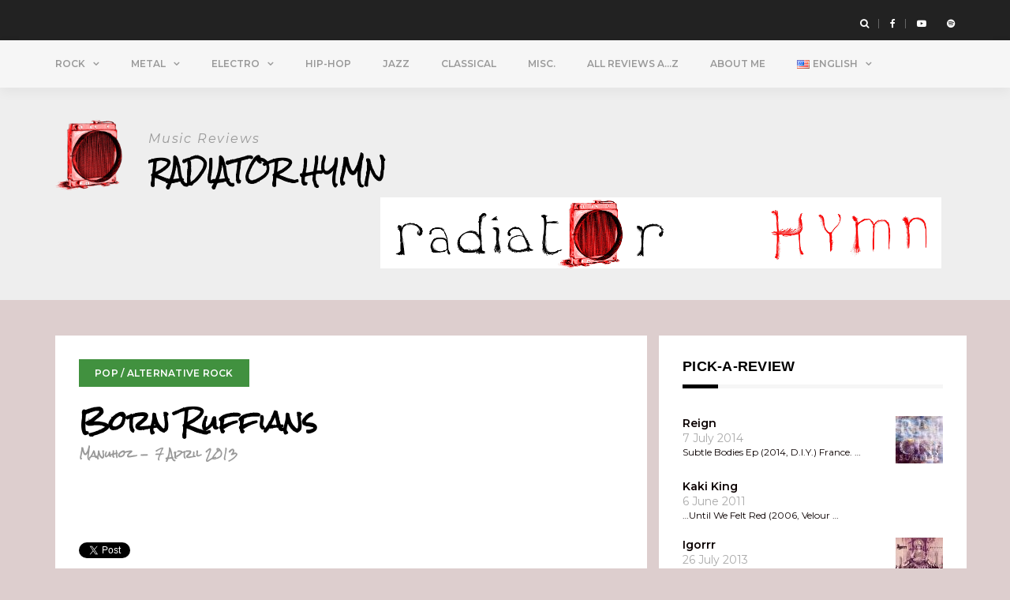

--- FILE ---
content_type: text/html; charset=UTF-8
request_url: https://radiatorhymn.com/born-ruffians-2/
body_size: 19496
content:
<!DOCTYPE html>
<html lang="en-US">
<head>
<meta charset="UTF-8">
<meta name="viewport" content="width=device-width, initial-scale=1">
<link rel="profile" href="https://gmpg.org/xfn/11">

<title>Born Ruffians - Radiator Hymn</title>

<!-- This site is optimized with the Yoast SEO plugin v11.4 - https://yoast.com/wordpress/plugins/seo/ -->
<link rel="canonical" href="https://radiatorhymn.com/born-ruffians-2/" />
<meta property="og:locale" content="en_US" />
<meta property="og:locale:alternate" content="fr_FR" />
<meta property="og:type" content="article" />
<meta property="og:title" content="Born Ruffians - Radiator Hymn" />
<meta property="og:description" content="Birthmarks (2013, Paper Bags Records) Canada As with each Born Ruffians album, I can&#8217;t wait for the release date. As with every Born Ruffians album, I am never disappointed. Another&nbsp;[ &hellip; ]" />
<meta property="og:url" content="https://radiatorhymn.com/born-ruffians-2/" />
<meta property="og:site_name" content="Radiator Hymn" />
<meta property="article:section" content="Pop / Alternative Rock" />
<meta property="article:published_time" content="2013-04-07T08:43:38+00:00" />
<meta property="article:modified_time" content="2013-04-07T08:49:08+00:00" />
<meta property="og:updated_time" content="2013-04-07T08:49:08+00:00" />
<meta property="og:image" content="https://www.radiatorhymn.com/wp-content/uploads/2011/06/BornRuffians_Birthmarks-300x300.jpg" />
<meta name="twitter:card" content="summary_large_image" />
<meta name="twitter:description" content="Birthmarks (2013, Paper Bags Records) Canada As with each Born Ruffians album, I can&#8217;t wait for the release date. As with every Born Ruffians album, I am never disappointed. Another&nbsp;[ &hellip; ]" />
<meta name="twitter:title" content="Born Ruffians - Radiator Hymn" />
<meta name="twitter:image" content="https://www.radiatorhymn.com/wp-content/uploads/2011/06/BornRuffians_Birthmarks-300x300.jpg" />
<script type='application/ld+json' class='yoast-schema-graph yoast-schema-graph--main'>{"@context":"https://schema.org","@graph":[{"@type":"Organization","@id":"https://radiatorhymn.com/en/#organization","name":"","url":"https://radiatorhymn.com/en/","sameAs":[]},{"@type":"WebSite","@id":"https://radiatorhymn.com/en/#website","url":"https://radiatorhymn.com/en/","name":"Radiator Hymn","publisher":{"@id":"https://radiatorhymn.com/en/#organization"},"potentialAction":{"@type":"SearchAction","target":"https://radiatorhymn.com/en/?s={search_term_string}","query-input":"required name=search_term_string"}},{"@type":"WebPage","@id":"https://radiatorhymn.com/born-ruffians-2/#webpage","url":"https://radiatorhymn.com/born-ruffians-2/","inLanguage":"en-US","name":"Born Ruffians - Radiator Hymn","isPartOf":{"@id":"https://radiatorhymn.com/en/#website"},"image":{"@type":"ImageObject","@id":"https://radiatorhymn.com/born-ruffians-2/#primaryimage","url":"https://www.radiatorhymn.com/wp-content/uploads/2011/06/BornRuffians_Birthmarks-300x300.jpg"},"primaryImageOfPage":{"@id":"https://radiatorhymn.com/born-ruffians-2/#primaryimage"},"datePublished":"2013-04-07T08:43:38+00:00","dateModified":"2013-04-07T08:49:08+00:00"},{"@type":"Article","@id":"https://radiatorhymn.com/born-ruffians-2/#article","isPartOf":{"@id":"https://radiatorhymn.com/born-ruffians-2/#webpage"},"author":{"@id":"https://radiatorhymn.com/en/author/admin/#author"},"headline":"Born Ruffians","datePublished":"2013-04-07T08:43:38+00:00","dateModified":"2013-04-07T08:49:08+00:00","commentCount":0,"mainEntityOfPage":{"@id":"https://radiatorhymn.com/born-ruffians-2/#webpage"},"publisher":{"@id":"https://radiatorhymn.com/en/#organization"},"articleSection":"Pop / Alternative Rock"},{"@type":["Person"],"@id":"https://radiatorhymn.com/en/author/admin/#author","name":"Manuhoz","image":{"@type":"ImageObject","@id":"https://radiatorhymn.com/en/#authorlogo","url":"https://secure.gravatar.com/avatar/aaf37ad24613744f10df60734886c45d?s=96&d=mm&r=g","caption":"Manuhoz"},"sameAs":[]}]}</script>
<!-- / Yoast SEO plugin. -->

<link rel='dns-prefetch' href='//s0.wp.com' />
<link rel='dns-prefetch' href='//secure.gravatar.com' />
<link rel='dns-prefetch' href='//fonts.googleapis.com' />
<link rel='dns-prefetch' href='//s.w.org' />
<link rel="alternate" type="application/rss+xml" title="Radiator Hymn &raquo; Feed" href="https://radiatorhymn.com/en/feed/" />
<link rel="alternate" type="application/rss+xml" title="Radiator Hymn &raquo; Comments Feed" href="https://radiatorhymn.com/en/comments/feed/" />
<link rel="alternate" type="application/rss+xml" title="Radiator Hymn &raquo; Born Ruffians Comments Feed" href="https://radiatorhymn.com/born-ruffians-2/feed/" />
<!-- This site uses the Google Analytics by MonsterInsights plugin v7.10.0 - Using Analytics tracking - https://www.monsterinsights.com/ -->
<script type="text/javascript" data-cfasync="false">
	var mi_version         = '7.10.0';
	var mi_track_user      = true;
	var mi_no_track_reason = '';
	
	var disableStr = 'ga-disable-UA-17830861-1';

	/* Function to detect opted out users */
	function __gaTrackerIsOptedOut() {
		return document.cookie.indexOf(disableStr + '=true') > -1;
	}

	/* Disable tracking if the opt-out cookie exists. */
	if ( __gaTrackerIsOptedOut() ) {
		window[disableStr] = true;
	}

	/* Opt-out function */
	function __gaTrackerOptout() {
	  document.cookie = disableStr + '=true; expires=Thu, 31 Dec 2099 23:59:59 UTC; path=/';
	  window[disableStr] = true;
	}
	
	if ( mi_track_user ) {
		(function(i,s,o,g,r,a,m){i['GoogleAnalyticsObject']=r;i[r]=i[r]||function(){
			(i[r].q=i[r].q||[]).push(arguments)},i[r].l=1*new Date();a=s.createElement(o),
			m=s.getElementsByTagName(o)[0];a.async=1;a.src=g;m.parentNode.insertBefore(a,m)
		})(window,document,'script','//www.google-analytics.com/analytics.js','__gaTracker');

		__gaTracker('create', 'UA-17830861-1', 'auto');
		__gaTracker('set', 'forceSSL', true);
		__gaTracker('send','pageview');
	} else {
		console.log( "" );
		(function() {
			/* https://developers.google.com/analytics/devguides/collection/analyticsjs/ */
			var noopfn = function() {
				return null;
			};
			var noopnullfn = function() {
				return null;
			};
			var Tracker = function() {
				return null;
			};
			var p = Tracker.prototype;
			p.get = noopfn;
			p.set = noopfn;
			p.send = noopfn;
			var __gaTracker = function() {
				var len = arguments.length;
				if ( len === 0 ) {
					return;
				}
				var f = arguments[len-1];
				if ( typeof f !== 'object' || f === null || typeof f.hitCallback !== 'function' ) {
					console.log( 'Not running function __gaTracker(' + arguments[0] + " ....) because you are not being tracked. " + mi_no_track_reason );
					return;
				}
				try {
					f.hitCallback();
				} catch (ex) {

				}
			};
			__gaTracker.create = function() {
				return new Tracker();
			};
			__gaTracker.getByName = noopnullfn;
			__gaTracker.getAll = function() {
				return [];
			};
			__gaTracker.remove = noopfn;
			window['__gaTracker'] = __gaTracker;
					})();
		}
</script>
<!-- / Google Analytics by MonsterInsights -->
		<script type="text/javascript">
			window._wpemojiSettings = {"baseUrl":"https:\/\/s.w.org\/images\/core\/emoji\/12.0.0-1\/72x72\/","ext":".png","svgUrl":"https:\/\/s.w.org\/images\/core\/emoji\/12.0.0-1\/svg\/","svgExt":".svg","source":{"concatemoji":"https:\/\/radiatorhymn.com\/wp-includes\/js\/wp-emoji-release.min.js?ver=5.2.23"}};
			!function(e,a,t){var n,r,o,i=a.createElement("canvas"),p=i.getContext&&i.getContext("2d");function s(e,t){var a=String.fromCharCode;p.clearRect(0,0,i.width,i.height),p.fillText(a.apply(this,e),0,0);e=i.toDataURL();return p.clearRect(0,0,i.width,i.height),p.fillText(a.apply(this,t),0,0),e===i.toDataURL()}function c(e){var t=a.createElement("script");t.src=e,t.defer=t.type="text/javascript",a.getElementsByTagName("head")[0].appendChild(t)}for(o=Array("flag","emoji"),t.supports={everything:!0,everythingExceptFlag:!0},r=0;r<o.length;r++)t.supports[o[r]]=function(e){if(!p||!p.fillText)return!1;switch(p.textBaseline="top",p.font="600 32px Arial",e){case"flag":return s([55356,56826,55356,56819],[55356,56826,8203,55356,56819])?!1:!s([55356,57332,56128,56423,56128,56418,56128,56421,56128,56430,56128,56423,56128,56447],[55356,57332,8203,56128,56423,8203,56128,56418,8203,56128,56421,8203,56128,56430,8203,56128,56423,8203,56128,56447]);case"emoji":return!s([55357,56424,55356,57342,8205,55358,56605,8205,55357,56424,55356,57340],[55357,56424,55356,57342,8203,55358,56605,8203,55357,56424,55356,57340])}return!1}(o[r]),t.supports.everything=t.supports.everything&&t.supports[o[r]],"flag"!==o[r]&&(t.supports.everythingExceptFlag=t.supports.everythingExceptFlag&&t.supports[o[r]]);t.supports.everythingExceptFlag=t.supports.everythingExceptFlag&&!t.supports.flag,t.DOMReady=!1,t.readyCallback=function(){t.DOMReady=!0},t.supports.everything||(n=function(){t.readyCallback()},a.addEventListener?(a.addEventListener("DOMContentLoaded",n,!1),e.addEventListener("load",n,!1)):(e.attachEvent("onload",n),a.attachEvent("onreadystatechange",function(){"complete"===a.readyState&&t.readyCallback()})),(n=t.source||{}).concatemoji?c(n.concatemoji):n.wpemoji&&n.twemoji&&(c(n.twemoji),c(n.wpemoji)))}(window,document,window._wpemojiSettings);
		</script>
		<style type="text/css">
img.wp-smiley,
img.emoji {
	display: inline !important;
	border: none !important;
	box-shadow: none !important;
	height: 1em !important;
	width: 1em !important;
	margin: 0 .07em !important;
	vertical-align: -0.1em !important;
	background: none !important;
	padding: 0 !important;
}
</style>
	<link rel='stylesheet' id='bootstrap-css'  href='https://radiatorhymn.com/wp-content/themes/greatmag/bootstrap/css/bootstrap.min.css?ver=1' type='text/css' media='all' />
<link rel='stylesheet' id='wp-block-library-css'  href='https://radiatorhymn.com/wp-includes/css/dist/block-library/style.min.css?ver=5.2.23' type='text/css' media='all' />
<link rel='stylesheet' id='greatmag-style-css'  href='https://radiatorhymn.com/wp-content/themes/greatmag/style.css?ver=5.2.23' type='text/css' media='all' />
<style id='greatmag-style-inline-css' type='text/css'>
.site-title,.site-title a,.site-title a:hover { color:#000000}
.site-description { color:#999999}
.site-branding { background-color:#eeeeee}
.navbar.bgf6 { background-color:#f6f6f6}
.top-header { background-color:#222222}
.navbar .navbar-nav > li > a { color:#999999}
.preloader,.progress-bar,.comment-form .btn:hover, .comment-form .btn:focus,.contact-form .btn,.back-to-page:hover, .back-to-page:focus,.ready-to-contact .btn,.dc2:first-letter,.list-style1 li:before,.navbar .navbar-nav > li .dropdown-menu > li .absp-cat:hover, .navbar .navbar-nav > li .dropdown-menu > li .absp-cat:focus,.absp-cat:hover, .absp-cat:focus,.btn-primary:hover, .btn-primary:focus,.button:hover,button:hover,input[type="button"]:hover,input[type="reset"]:hover,input[type="submit"]:hover { background-color:#0a0000}
a:hover,a:focus,.nav>li>a:hover, .nav>li>a:focus,.sidebar-area .widget a:hover,.ps-quote:before,.author-posts-link,.fun-fact .this-icon,.dc1:first-letter,.list-style3 li:before,.list-style2 li:before,.pbc-carousel .owl-prev:hover, .pbc-carousel .owl-prev:focus, .pbc-carousel .owl-next:hover, .pbc-carousel .owl-next:focus, .pbc-carousel2 .owl-prev:hover, .pbc-carousel2 .owl-prev:focus, .pbc-carousel2 .owl-next:hover, .pbc-carousel2 .owl-next:focus, .video-posts-carousel .owl-prev:hover, .video-posts-carousel .owl-prev:focus, .video-posts-carousel .owl-next:hover, .video-posts-carousel .owl-next:focus,.post-title-small:hover, .post-title-small:focus,.post-title-standard:hover, .post-title-standard:focus,.go-top:hover, .go-top:focus,.mob-social-menu li a:hover, .mob-social-menu li a:focus,.off-close,.navbar .navbar-nav > li .dropdown-menu > li .this-title a:hover, .navbar .navbar-nav > li .dropdown-menu > li .this-title a:focus,.section-title .this-title span,.breaking-news.media a:hover, .breaking-news.media a:focus, .review-stars li { color:#0a0000}
.comment-form .btn:hover, .comment-form .btn:focus,.fun-fact .this-icon,.login-drop { border-color:#0a0000}
.footer-widgets { background-color:#222222}
.footer-widgets, .footer-widgets a:not(:hover) { color:#bbbbbb}
.footer-widgets .widget-title { color:#ffffff}
.bottom-footer { background-color:#191919}
.site-info, .site-info a:not(:hover) { color:#ffffff}
body, .sidebar-area .widget, .sidebar-area .widget a, .sidebar-area .widget select { color:#0a0000}
body { font-family:Montserrat;}
h1,h2,h3,h4,h5,h6,.site-title,.post-title-standard,.post-title-small,.post-title-big { font-family:Rock Salt;}
.site-title { font-size:30px; }
.site-description { font-size:16px; }
body { font-size:14px; }
.navbar .navbar-nav > li > a { font-size:12px; }
.post-title-standard { font-size:18px; }
.entry-title.post-title-big { font-size:32px; }
.widget-area .widget-title, .footer-widgets .widget-title { font-size:18px; }

</style>
<link rel='stylesheet' id='greatmag-fonts-css'  href='https://fonts.googleapis.com/css?family=Montserrat%3A400%2C400italic%2C600%2C600italic%7CRock+Salt%3A400%2C400italic%2C600%2C600italic&#038;subset=latin%2Clatin-ext%2Ccyrillic' type='text/css' media='all' />
<link rel='stylesheet' id='font-awesome-css'  href='https://radiatorhymn.com/wp-content/themes/greatmag/fonts/font-awesome.min.css?ver=5.2.23' type='text/css' media='all' />
<link rel='stylesheet' id='arpw-style-css'  href='https://radiatorhymn.com/wp-content/plugins/advanced-random-posts-widget/assets/css/arpw-frontend.css?ver=5.2.23' type='text/css' media='all' />
<link rel='stylesheet' id='jetpack_css-css'  href='https://radiatorhymn.com/wp-content/plugins/jetpack/css/jetpack.css?ver=7.4.5' type='text/css' media='all' />
<script type='text/javascript'>
/* <![CDATA[ */
var monsterinsights_frontend = {"js_events_tracking":"true","download_extensions":"pdf,doc,ppt,xls,zip,docx,pptx,xlsx","inbound_paths":"[{\"path\":\"\\\/out\\\/\",\"label\":\"gganalytics\"}]","home_url":"https:\/\/radiatorhymn.com","hash_tracking":"false"};
/* ]]> */
</script>
<script type='text/javascript' src='https://radiatorhymn.com/wp-content/plugins/google-analytics-for-wordpress/assets/js/frontend.min.js?ver=7.10.0'></script>
<script type='text/javascript' src='https://radiatorhymn.com/wp-includes/js/jquery/jquery.js?ver=1.12.4-wp'></script>
<script type='text/javascript' src='https://radiatorhymn.com/wp-includes/js/jquery/jquery-migrate.min.js?ver=1.4.1'></script>
<script type='text/javascript' src='https://radiatorhymn.com/wp-content/plugins/photopress/modules/base/js/photopress.js?ver=5.2.23'></script>
<link rel='https://api.w.org/' href='https://radiatorhymn.com/wp-json/' />
<link rel="EditURI" type="application/rsd+xml" title="RSD" href="https://radiatorhymn.com/xmlrpc.php?rsd" />
<link rel="wlwmanifest" type="application/wlwmanifest+xml" href="https://radiatorhymn.com/wp-includes/wlwmanifest.xml" /> 
<meta name="generator" content="WordPress 5.2.23" />
<link rel='shortlink' href='https://wp.me/pZxTa-cM' />
<link rel="alternate" type="application/json+oembed" href="https://radiatorhymn.com/wp-json/oembed/1.0/embed?url=https%3A%2F%2Fradiatorhymn.com%2Fborn-ruffians-2%2F" />
<link rel="alternate" type="text/xml+oembed" href="https://radiatorhymn.com/wp-json/oembed/1.0/embed?url=https%3A%2F%2Fradiatorhymn.com%2Fborn-ruffians-2%2F&#038;format=xml" />

<link rel='dns-prefetch' href='//v0.wordpress.com'/>
<link rel="pingback" href="https://radiatorhymn.com/xmlrpc.php"><script type="text/javascript" src="https://radiatorhymn.com/wp-content/plugins/si-captcha-for-wordpress/captcha/si_captcha.js?ver=1768650616"></script>
<!-- begin SI CAPTCHA Anti-Spam - login/register form style -->
<style type="text/css">
.si_captcha_small { width:175px; height:45px; padding-top:10px; padding-bottom:10px; }
.si_captcha_large { width:250px; height:60px; padding-top:10px; padding-bottom:10px; }
img#si_image_com { border-style:none; margin:0; padding-right:5px; float:left; }
img#si_image_reg { border-style:none; margin:0; padding-right:5px; float:left; }
img#si_image_log { border-style:none; margin:0; padding-right:5px; float:left; }
img#si_image_side_login { border-style:none; margin:0; padding-right:5px; float:left; }
img#si_image_checkout { border-style:none; margin:0; padding-right:5px; float:left; }
img#si_image_jetpack { border-style:none; margin:0; padding-right:5px; float:left; }
img#si_image_bbpress_topic { border-style:none; margin:0; padding-right:5px; float:left; }
.si_captcha_refresh { border-style:none; margin:0; vertical-align:bottom; }
div#si_captcha_input { display:block; padding-top:15px; padding-bottom:5px; }
label#si_captcha_code_label { margin:0; }
input#si_captcha_code_input { width:65px; }
p#si_captcha_code_p { clear: left; padding-top:10px; }
.si-captcha-jetpack-error { color:#DC3232; }
</style>
<!-- end SI CAPTCHA Anti-Spam - login/register form style -->
<style type="text/css" id="custom-background-css">
body.custom-background { background-color: #ddcece; }
</style>
	<link rel="alternate" href="https://radiatorhymn.com/born-ruffians/" hreflang="fr" />
<link rel="alternate" href="https://radiatorhymn.com/born-ruffians-2/" hreflang="en" />
<meta name="twitter:widgets:csp" content="on"><meta name="twitter:widgets:link-color" content="#000000"><meta name="twitter:widgets:border-color" content="#000000"><meta name="twitter:partner" content="tfwp"><link rel="icon" href="https://radiatorhymn.com/wp-content/uploads/2019/06/favicon.png" sizes="32x32" />
<link rel="icon" href="https://radiatorhymn.com/wp-content/uploads/2019/06/favicon.png" sizes="192x192" />
<link rel="apple-touch-icon-precomposed" href="https://radiatorhymn.com/wp-content/uploads/2019/06/favicon.png" />
<meta name="msapplication-TileImage" content="https://radiatorhymn.com/wp-content/uploads/2019/06/favicon.png" />

<meta name="twitter:card" content="summary"><meta name="twitter:title" content="Born Ruffians"><meta name="twitter:site" content="@manuhoz"><meta name="twitter:description" content="Birthmarks (2013, Paper Bags Records) Canada As with each Born Ruffians album, I can&#039;t wait for the release date. As with every Born Ruffians album, I am never disappointed. Another&hellip;">
		<style type="text/css" id="wp-custom-css">
			.absp-cat:hover, .absp-cat:focus {
  color: #fff;
  filter:hue-rotate(180deg);
}
h2,h4{
  font-family: 'Lato', sans-serif;
}
.breaking-news.media {
display:none}
.auth-social{
padding-bottom: 15px;}
.arpw-title{
	font-weight:bold
}
.arpw-summary{
  font-size:12px
}		</style>
		</head>

<body data-rsssl=1 class="post-template-default single single-post postid-792 single-format-standard custom-background wp-custom-logo group-blog">
<div id="page" data-bodyimg="" class="site">
	<a class="skip-link screen-reader-text" href="#content">Skip to content</a>

		<div class="preloader">
		<div><span>Fetching always more music...</span></div>
	</div>
					<div class="top-search-form row">
			<form role="search" method="get" class="search-form" action="https://radiatorhymn.com/en/">
				<label>
					<span class="screen-reader-text">Search for:</span>
					<input type="search" class="search-field" placeholder="Search &hellip;" value="" name="s" />
				</label>
				<input type="submit" class="search-submit" value="Search" />
			</form>		</div>
				<div class="top-header row">
			<div class="container">
				<div class="row">
					<div class="col-sm-8">
						
	<div class="media breaking-news">
		<div class="media-left">
			<div class="bnews-label"></div>
		</div>
		<div class="media-body">
			<div class="bnews-ticker">
							<div class="item"><a href="https://radiatorhymn.com/kap-bambino-electro-punk-discography-review/" title="Kap Bambino">Kap Bambino</a></div>
							<div class="item"><a href="https://radiatorhymn.com/pile-punk-hardcore-discography-review/" title="Pile">Pile</a></div>
							<div class="item"><a href="https://radiatorhymn.com/radical-suckers-et-le-duc-factory/" title="Radical Suckers et Le Duc Factory">Radical Suckers et Le Duc Factory</a></div>
							<div class="item"><a href="https://radiatorhymn.com/reign/" title="Reign">Reign</a></div>
							<div class="item"><a href="https://radiatorhymn.com/brouillon-auto-57/" title="Bloodbath">Bloodbath</a></div>
							<div class="item"><a href="https://radiatorhymn.com/top-23-2013/" title="Top 23 &#8211; 2013">Top 23 &#8211; 2013</a></div>
							<div class="item"><a href="https://radiatorhymn.com/neonbirds/" title="Neonbirds">Neonbirds</a></div>
							<div class="item"><a href="https://radiatorhymn.com/brouillon-auto-56/" title="Joan And The Sailors">Joan And The Sailors</a></div>
							<div class="item"><a href="https://radiatorhymn.com/brouillon-auto-55/" title="mIGASTUMI">mIGASTUMI</a></div>
							<div class="item"><a href="https://radiatorhymn.com/brouillon-auto-54/" title="Marcus Fjellström">Marcus Fjellström</a></div>
									</div>
		</div>
	</div>

						</div>
					<div class="col-sm-4 auth-social">
							<ul class="nav nav-pills auth-social-nav">
		
				<li class="search-top"><a href="#"><i class="fa fa-search"></i></a></li>
		
						<li><a href="https://www.facebook.com/Radiator-Hymn-146890248676968/"><i class="fa fa-facebook"></i></a></li>
						<li><a href="https://www.youtube.com/channel/UCTk336hOFN5SHOu2OoTHHrA"><i class="fa fa-youtube-play"></i></a></li>
						<li><a href="https://open.spotify.com/artist/5Wc9eXT7yvNOl6YZRqFlH6?si=OduIHWvJQ5GUM3-l1G8Ptg"><i class="fa fa-spotify"></i></a></li>
		
	</ul>
						</div>
				</div>
			</div>
		</div>
		<header id="masthead" class="site-header">

			<nav id="site-navigation" class="navbar navbar-static-top navbar-default main-navigation bgf6">
			<div class="container">
				<div class="row">

								        <div class="collapse navbar-collapse"><ul id="menu-main_menu_en" class="nav navbar-nav"><li id="menu-item-5591" class="menu-item menu-item-type-taxonomy menu-item-object-category current-post-ancestor menu-item-has-children menu-item-5591 dropdown"><a title="Rock" href="https://radiatorhymn.com/category/rock-en/" class="dropdown-toggle" aria-haspopup="true">Rock</a>
<ul role="menu" class=" dropdown-menu">
	<li id="menu-item-5592" class="menu-item menu-item-type-taxonomy menu-item-object-category current-post-ancestor current-menu-parent current-custom-parent menu-item-5592"><a title="Pop / Alternative Rock" href="https://radiatorhymn.com/category/rock-en/rockalter-en/">Pop / Alternative Rock</a></li>
	<li id="menu-item-5593" class="menu-item menu-item-type-taxonomy menu-item-object-category menu-item-5593"><a title="Punk-Hardcore" href="https://radiatorhymn.com/category/rock-en/punkhardcore-en/">Punk-Hardcore</a></li>
</ul>
</li>
<li id="menu-item-5904" class="menu-item menu-item-type-taxonomy menu-item-object-category menu-item-has-children menu-item-5904 dropdown"><a title="Metal" href="https://radiatorhymn.com/category/metal-us/" class="dropdown-toggle" aria-haspopup="true">Metal</a>
<ul role="menu" class=" dropdown-menu">
	<li id="menu-item-5905" class="menu-item menu-item-type-taxonomy menu-item-object-category menu-item-5905"><a title="Black Metal" href="https://radiatorhymn.com/category/metal-us/black-metal-en/">Black Metal</a></li>
	<li id="menu-item-5906" class="menu-item menu-item-type-taxonomy menu-item-object-category menu-item-5906"><a title="Death Metal" href="https://radiatorhymn.com/category/metal-us/death-metal-en/">Death Metal</a></li>
	<li id="menu-item-5594" class="menu-item menu-item-type-taxonomy menu-item-object-category menu-item-5594"><a title="Grindcore" href="https://radiatorhymn.com/category/metal-us/grindcore-en/">Grindcore</a></li>
</ul>
</li>
<li id="menu-item-5562" class="menu-item menu-item-type-taxonomy menu-item-object-category menu-item-has-children menu-item-5562 dropdown"><a title="Electro" href="https://radiatorhymn.com/category/electro-en/" class="dropdown-toggle" aria-haspopup="true">Electro</a>
<ul role="menu" class=" dropdown-menu">
	<li id="menu-item-5912" class="menu-item menu-item-type-taxonomy menu-item-object-category menu-item-5912"><a title="Electro-Punk" href="https://radiatorhymn.com/category/electro-en/electropunk-en/">Electro-Punk</a></li>
</ul>
</li>
<li id="menu-item-5566" class="menu-item menu-item-type-taxonomy menu-item-object-category menu-item-5566"><a title="Hip-Hop" href="https://radiatorhymn.com/category/hiphop-en/">Hip-Hop</a></li>
<li id="menu-item-5571" class="menu-item menu-item-type-taxonomy menu-item-object-category menu-item-5571"><a title="Jazz" href="https://radiatorhymn.com/category/jazz-en/">Jazz</a></li>
<li id="menu-item-5572" class="menu-item menu-item-type-taxonomy menu-item-object-category menu-item-5572"><a title="Classical" href="https://radiatorhymn.com/category/classique-en/">Classical</a></li>
<li id="menu-item-5570" class="menu-item menu-item-type-taxonomy menu-item-object-category menu-item-5570"><a title="Misc." href="https://radiatorhymn.com/category/misc-en/">Misc.</a></li>
<li id="menu-item-5553" class="menu-item menu-item-type-post_type menu-item-object-page menu-item-5553"><a title="All Reviews A…Z" href="https://radiatorhymn.com/all-reviews-a-z/">All Reviews A…Z</a></li>
<li id="menu-item-5555" class="menu-item menu-item-type-post_type menu-item-object-page menu-item-5555"><a title="About Me" href="https://radiatorhymn.com/about/">About Me</a></li>
<li id="menu-item-5589" class="pll-parent-menu-item menu-item menu-item-type-custom menu-item-object-custom current-menu-parent menu-item-has-children menu-item-5589 dropdown"><a title="&lt;img src=&quot;[data-uri]&quot; title=&quot;English (en_US)&quot; alt=&quot;English&quot; /&gt;&lt;span style=&quot;margin-left:0.3em;&quot;&gt;English&lt;/span&gt;" href="#pll_switcher" class="dropdown-toggle" aria-haspopup="true"><img src="[data-uri]" title="English (en_US)" alt="English" /><span style="margin-left:0.3em;">English</span></a>
<ul role="menu" class=" dropdown-menu">
	<li class="lang-item lang-item-155 lang-item-fr lang-item-first menu-item menu-item-type-custom menu-item-object-custom menu-item-5589-fr"><a title="&lt;img src=&quot;[data-uri]&quot; title=&quot;Français (fr_FR)&quot; alt=&quot;Français&quot; /&gt;&lt;span style=&quot;margin-left:0.3em;&quot;&gt;Français&lt;/span&gt;" href="https://radiatorhymn.com/born-ruffians/" hreflang="fr-FR" lang="fr-FR"><img src="[data-uri]" title="Français (fr_FR)" alt="Français" /><span style="margin-left:0.3em;">Français</span></a></li>
	<li class="lang-item lang-item-152 lang-item-en current-lang menu-item menu-item-type-custom menu-item-object-custom menu-item-5589-en"><a title="&lt;img src=&quot;[data-uri]&quot; title=&quot;English (en_US)&quot; alt=&quot;English&quot; /&gt;&lt;span style=&quot;margin-left:0.3em;&quot;&gt;English&lt;/span&gt;" href="https://radiatorhymn.com/born-ruffians-2/" hreflang="en-US" lang="en-US"><img src="[data-uri]" title="English (en_US)" alt="English" /><span style="margin-left:0.3em;">English</span></a></li>
	<li class="lang-item lang-item-535 lang-item-ja no-translation menu-item menu-item-type-custom menu-item-object-custom menu-item-5589-ja"><a title="&lt;img src=&quot;[data-uri]&quot; title=&quot;日本語 (ja)&quot; alt=&quot;日本語&quot; /&gt;&lt;span style=&quot;margin-left:0.3em;&quot;&gt;日本語&lt;/span&gt;" href="https://radiatorhymn.com/ja/" hreflang="ja" lang="ja"><img src="[data-uri]" title="日本語 (ja)" alt="日本語" /><span style="margin-left:0.3em;">日本語</span></a></li>
</ul>
</li>
</ul></div>					<button class="off-canvas-trigger" aria-controls="primary" aria-expanded="false">
						<span class="icon-bar"></span>
						<span class="icon-bar"></span>
						<span class="icon-bar"></span>
					</button>
									</div>
			</div>
		</nav><!-- #site-navigation -->
			<div class="off-close outer"></div>
		<div class="off-canvas row">
			<div class="off-logo-box off-widget">
				<button class="off-close"><i class="fa fa-times"></i></button><br>
				<a class="off-logo" href="https://radiatorhymn.com/en/" rel="home">
											<p class="site-description site-slogan">Music Reviews</p>
										<h4 class="site-title">Radiator Hymn</h4>
				</a>
			</div>
			<div class="mob-menu-box1 off-widget">
			        <ul id="menu-main_menu_en-1" class="nav navbar-nav mob-menu"><li class="menu-item menu-item-type-taxonomy menu-item-object-category current-post-ancestor menu-item-has-children menu-item-5591 dropdown"><a title="Rock" href="https://radiatorhymn.com/category/rock-en/" class="dropdown-toggle" aria-haspopup="true">Rock</a>
<ul role="menu" class=" dropdown-menu">
	<li class="menu-item menu-item-type-taxonomy menu-item-object-category current-post-ancestor current-menu-parent current-custom-parent menu-item-5592"><a title="Pop / Alternative Rock" href="https://radiatorhymn.com/category/rock-en/rockalter-en/">Pop / Alternative Rock</a></li>
	<li class="menu-item menu-item-type-taxonomy menu-item-object-category menu-item-5593"><a title="Punk-Hardcore" href="https://radiatorhymn.com/category/rock-en/punkhardcore-en/">Punk-Hardcore</a></li>
</ul>
</li>
<li class="menu-item menu-item-type-taxonomy menu-item-object-category menu-item-has-children menu-item-5904 dropdown"><a title="Metal" href="https://radiatorhymn.com/category/metal-us/" class="dropdown-toggle" aria-haspopup="true">Metal</a>
<ul role="menu" class=" dropdown-menu">
	<li class="menu-item menu-item-type-taxonomy menu-item-object-category menu-item-5905"><a title="Black Metal" href="https://radiatorhymn.com/category/metal-us/black-metal-en/">Black Metal</a></li>
	<li class="menu-item menu-item-type-taxonomy menu-item-object-category menu-item-5906"><a title="Death Metal" href="https://radiatorhymn.com/category/metal-us/death-metal-en/">Death Metal</a></li>
	<li class="menu-item menu-item-type-taxonomy menu-item-object-category menu-item-5594"><a title="Grindcore" href="https://radiatorhymn.com/category/metal-us/grindcore-en/">Grindcore</a></li>
</ul>
</li>
<li class="menu-item menu-item-type-taxonomy menu-item-object-category menu-item-has-children menu-item-5562 dropdown"><a title="Electro" href="https://radiatorhymn.com/category/electro-en/" class="dropdown-toggle" aria-haspopup="true">Electro</a>
<ul role="menu" class=" dropdown-menu">
	<li class="menu-item menu-item-type-taxonomy menu-item-object-category menu-item-5912"><a title="Electro-Punk" href="https://radiatorhymn.com/category/electro-en/electropunk-en/">Electro-Punk</a></li>
</ul>
</li>
<li class="menu-item menu-item-type-taxonomy menu-item-object-category menu-item-5566"><a title="Hip-Hop" href="https://radiatorhymn.com/category/hiphop-en/">Hip-Hop</a></li>
<li class="menu-item menu-item-type-taxonomy menu-item-object-category menu-item-5571"><a title="Jazz" href="https://radiatorhymn.com/category/jazz-en/">Jazz</a></li>
<li class="menu-item menu-item-type-taxonomy menu-item-object-category menu-item-5572"><a title="Classical" href="https://radiatorhymn.com/category/classique-en/">Classical</a></li>
<li class="menu-item menu-item-type-taxonomy menu-item-object-category menu-item-5570"><a title="Misc." href="https://radiatorhymn.com/category/misc-en/">Misc.</a></li>
<li class="menu-item menu-item-type-post_type menu-item-object-page menu-item-5553"><a title="All Reviews A…Z" href="https://radiatorhymn.com/all-reviews-a-z/">All Reviews A…Z</a></li>
<li class="menu-item menu-item-type-post_type menu-item-object-page menu-item-5555"><a title="About Me" href="https://radiatorhymn.com/about/">About Me</a></li>
<li class="pll-parent-menu-item menu-item menu-item-type-custom menu-item-object-custom current-menu-parent menu-item-has-children menu-item-5589 dropdown"><a title="&lt;img src=&quot;[data-uri]&quot; title=&quot;English (en_US)&quot; alt=&quot;English&quot; /&gt;&lt;span style=&quot;margin-left:0.3em;&quot;&gt;English&lt;/span&gt;" href="#pll_switcher" class="dropdown-toggle" aria-haspopup="true"><img src="[data-uri]" title="English (en_US)" alt="English" /><span style="margin-left:0.3em;">English</span></a>
<ul role="menu" class=" dropdown-menu">
	<li class="lang-item lang-item-155 lang-item-fr lang-item-first menu-item menu-item-type-custom menu-item-object-custom menu-item-5589-fr"><a title="&lt;img src=&quot;[data-uri]&quot; title=&quot;Français (fr_FR)&quot; alt=&quot;Français&quot; /&gt;&lt;span style=&quot;margin-left:0.3em;&quot;&gt;Français&lt;/span&gt;" href="https://radiatorhymn.com/born-ruffians/" hreflang="fr-FR" lang="fr-FR"><img src="[data-uri]" title="Français (fr_FR)" alt="Français" /><span style="margin-left:0.3em;">Français</span></a></li>
	<li class="lang-item lang-item-152 lang-item-en current-lang menu-item menu-item-type-custom menu-item-object-custom menu-item-5589-en"><a title="&lt;img src=&quot;[data-uri]&quot; title=&quot;English (en_US)&quot; alt=&quot;English&quot; /&gt;&lt;span style=&quot;margin-left:0.3em;&quot;&gt;English&lt;/span&gt;" href="https://radiatorhymn.com/born-ruffians-2/" hreflang="en-US" lang="en-US"><img src="[data-uri]" title="English (en_US)" alt="English" /><span style="margin-left:0.3em;">English</span></a></li>
	<li class="lang-item lang-item-535 lang-item-ja no-translation menu-item menu-item-type-custom menu-item-object-custom menu-item-5589-ja"><a title="&lt;img src=&quot;[data-uri]&quot; title=&quot;日本語 (ja)&quot; alt=&quot;日本語&quot; /&gt;&lt;span style=&quot;margin-left:0.3em;&quot;&gt;日本語&lt;/span&gt;" href="https://radiatorhymn.com/ja/" hreflang="ja" lang="ja"><img src="[data-uri]" title="日本語 (ja)" alt="日本語" /><span style="margin-left:0.3em;">日本語</span></a></li>
</ul>
</li>
</ul>			</div>
		</div>
			<div class="site-branding vhome3 row m0">
			<div class="container">
				<div class="main-logo">
					<div class="media">
												<div class="media-left">
							<div itemscope itemtype="https://schema.org/Brand"><a href="https://radiatorhymn.com/en/" class="custom-logo-link" rel="home"><img width="128" height="128" src="https://radiatorhymn.com/wp-content/uploads/2019/06/favicon.png" class="custom-logo" alt="Radiator Hymn" /></a></div>						</div>
												<div class="media-body">
															<p class="site-description site-slogan">Music Reviews</p>
															<p class="site-title"><a href="https://radiatorhymn.com/en/" rel="home">Radiator Hymn</a></p>
													</div>
					</div>
				</div>
									<div class="header-ad">
						<a target="_blank" href="https://www.radiatorhymn.com"><img src="https://www.radiatorhymn.com/wp-content/uploads/2019/06/radiator_728.png"/></a>
					</div>
							</div>
		</div><!-- .site-branding -->
	
	</header><!-- #masthead -->
	
	<div id="content" class="site-content">
		<div class="container">
			<div class="row">

	<div id="primary" class="content-area col-md-8">
		<main id="main" class="site-main">

		

<article id="post-792" class="post-792 post type-post status-publish format-standard hentry category-rockalter-en">

		<div class="single-post-cats">
		<a class="absp-cat prltv" style="background-color:#41913f;" href="https://radiatorhymn.com/category/rock-en/rockalter-en/" title="Pop / Alternative Rock">Pop / Alternative Rock</a>	</div>
	
	<header class="entry-header">
		<h1 class="entry-title post-title-big">Born Ruffians</h1>		<div class="entry-meta">
			<h5 class="post-meta"><a href="https://radiatorhymn.com/en/author/admin/" class="author vcard">Manuhoz</a>  -  <a href="https://radiatorhymn.com/born-ruffians-2/" class="date"><time class="entry-date published" datetime="2013-04-07T10:43:38+02:00">7 April 2013</time><time class="updated" datetime="2013-04-07T10:49:08+02:00">7 April 2013</time></a></h5>		</div><!-- .entry-meta -->
			</header><!-- .entry-header -->

	<div class="post-main-image row text-center">
			</div>

	<div class="entry-content">
		
<div class="twitter-share"><a href="https://twitter.com/intent/tweet?url=https%3A%2F%2Fradiatorhymn.com%2Fborn-ruffians-2%2F&#038;via=manuhoz" class="twitter-share-button">Tweet</a></div>
<iframe src="https://www.facebook.com/plugins/like.php?href=https%3A%2F%2Fradiatorhymn.com%2Fborn-ruffians-2%2F&amp;layout=standard&amp;show_faces=true&amp;width=300&amp;height=25&amp;action=like&amp;font=arial&amp;colorscheme=light"  id="fbLikeIframe" name="fbLikeIframe"  scrolling="no" frameborder="0" allowTransparency="true"  class="fbLikeContainer"  style="border:none; overflow:hidden; width:300px; height:25px; display:inline;"  ></iframe><h1>Birthmarks</h1>
<h2>(2013, Paper Bags Records) Canada</h2>
<figure id="attachment_4348" aria-describedby="caption-attachment-4348" style="width: 300px" class="wp-caption alignright"><a class="lightbox" title="Born Ruffians &lt;br&gt; Birthmarks" href="https://www.radiatorhymn.com/wp-content/uploads/2011/06/BornRuffians_Birthmarks.jpg" rel="lightbox"><img class="size-medium wp-image-4348 " title="Born Ruffians &lt;br&gt; Birthmarks" src="https://www.radiatorhymn.com/wp-content/uploads/2011/06/BornRuffians_Birthmarks-300x300.jpg" alt="" width="300" height="300" srcset="https://radiatorhymn.com/wp-content/uploads/2011/06/BornRuffians_Birthmarks-300x300.jpg 300w, https://radiatorhymn.com/wp-content/uploads/2011/06/BornRuffians_Birthmarks-150x150.jpg 150w, https://radiatorhymn.com/wp-content/uploads/2011/06/BornRuffians_Birthmarks-50x50.jpg 50w, https://radiatorhymn.com/wp-content/uploads/2011/06/BornRuffians_Birthmarks-400x400.jpg 400w, https://radiatorhymn.com/wp-content/uploads/2011/06/BornRuffians_Birthmarks.jpg 600w" sizes="(max-width: 300px) 100vw, 300px" /></a><figcaption id="caption-attachment-4348" class="wp-caption-text">Born Ruffians - Birthmarks</figcaption></figure>
<p>As with each Born Ruffians album, I can&#8217;t wait for the release date.</p>
<p>As with every Born Ruffians album, I am never disappointed.</p>
<p>Another terrific record with a terrific production and that in the very first song <em>Needle</em> that you may have seen as a teaser already.</p>
<p>Their music crosses the paths of Vampire Weekend or Toro Y Moi&#8217;s early release.</p>
<p>I love the harmonies on <em>Permanent Hesitation.</em></p>
<p><em>Ocean&#8217;s Deep</em> is in their old songs&#8217; vein.</p>
<p>My favorite song in &#8220;Birthmarks&#8221; is <em>Cold Pop</em>, a kind of Elvis&#8217; song but in a minor version. The details in production and mix are unsane and the vocal performance unbelievable. Bravo !</p>
<p>The part at 1:35 in <em>In Her Shadow</em> kills.</p>
<p><em>Dancing On The Edge Of Our Graves</em> is an amusing song.</p>
<p>The artwork is modern and a success.</p>
<p>Another amazing album. One more.</p>
<h3>===============</h3>
<p>COUP DE COEUR : MY TOP 5</p>
<h3>===============</h3>
<table bgcolor="white">
<tbody>
<tr>
<td rowspan="10"><img src="https://www.radiatorhymn.com/wp-content/Misc/coeur150.jpg" alt="" /></td>
</tr>
<tr>
<td>1. <a title="Cold Pop" href="http://grooveshark.com/s/Cold+Pop/55Y62n?src=5" target="_blank">Cold Pop</a></td>
</tr>
<tr>
<td>2. <a title="Ocean's Deep" href="http://grooveshark.com/s/Ocean+s+Deep/55Y6uh?src=5" target="_blank">Ocean&#8217;s Deep</a></td>
</tr>
<tr>
<td>3. <a title="Needle" href="http://grooveshark.com/s/Needle/53fO5P?src=5" target="_blank">Needle</a></td>
</tr>
<tr>
<td>4. <a title="Permanent Hesitation" href="http://grooveshark.com/s/Permanent+Hesitation/55Y6hu?src=5" target="_blank">Permanent Hesitation</a></td>
</tr>
<tr>
<td>5. <a title="With Her Shadow" href="http://grooveshark.com/s/With+Her+Shadow/55Y57u?src=5" target="_blank">With Her Shadow</a></td>
</tr>
</tbody>
</table>
<p>===================================</p>
<h1>Plinky Plonky (Ep)</h1>
<h2>(2010, Warp Records) Canada</h2>
<figure id="attachment_781" aria-describedby="caption-attachment-781" style="width: 300px" class="wp-caption alignright"><a class="lightbox" title="Born Ruffians &lt;br&gt; Plinky Plonky (Ep)" href="https://www.radiatorhymn.com/wp-content/uploads/2010/10/bornruffiansplinkyplonky.jpg" rel="lightbox"><img class="size-medium wp-image-781 " title="Born Ruffians &lt;br&gt; Plinky Plonky (Ep)" src="https://www.radiatorhymn.com/wp-content/uploads/2010/10/bornruffiansplinkyplonky-300x300.jpg" alt="" width="300" height="300" srcset="https://radiatorhymn.com/wp-content/uploads/2010/10/bornruffiansplinkyplonky-300x300.jpg 300w, https://radiatorhymn.com/wp-content/uploads/2010/10/bornruffiansplinkyplonky-150x150.jpg 150w, https://radiatorhymn.com/wp-content/uploads/2010/10/bornruffiansplinkyplonky-50x50.jpg 50w, https://radiatorhymn.com/wp-content/uploads/2010/10/bornruffiansplinkyplonky.jpg 350w" sizes="(max-width: 300px) 100vw, 300px" /></a><figcaption id="caption-attachment-781" class="wp-caption-text">Cover de Born Ruffians - Plinky Plonky (Ep)</figcaption></figure>
<p>Rachael and I saw them live in NY @ Bowery Ballroom on the 2nd of October, and their show was a hit. Luke Lalonde is a talented singer with a shy allure, an amazing voice and total control of his music. I remember the power of Plinky Plonky‘s final song.</p>
<p>I appreciate that all the musicians in the band are very good, and that they add a real groove to their songs, even if the songs seem simple the first time around.</p>
<p>This Ep follows the spirit of their last album, “Say it”, with some instruments added including sax and piano, such as in <em>Like when you</em>.<br />
Born Ruffians only produces hits. That&#8217;s to say that they create easy-to-remember riffs that are also easy to sing, because there are a lot of onomatopoeias, like in <em>First Date Kid</em> at 1:47 (it was crazy to see the audience doing that live !). The riffs for each song are really different and not boring.</p>
<p>I really like <em>Retard Canard II</em> which was one of my favorites on “Say it”. I think this retake is really interesting due to it&#8217;s brand new production, reggae-like style, which is very different from the first version.</p>
<h3>===============</h3>
<p>COUP DE COEUR : MY TOP 5</p>
<h3>===============</h3>
<table bgcolor="white">
<tbody>
<tr>
<td rowspan="10"><img src="https://www.radiatorhymn.com/wp-content/Misc/coeur150.jpg" alt="" /></td>
</tr>
<tr>
<td>1. Like when you</td>
</tr>
<tr>
<td>2. First Date Kid</td>
</tr>
<tr>
<td>3. <a title="Plinky Plonky" href="http://listen.grooveshark.com/#/s/Plinky+Plonky/3cdxMT" target="_blank">Plinky Plonky</a></td>
</tr>
<tr>
<td>4. Retard Canard II</td>
</tr>
</tbody>
</table>
<p>===================================</p>
<h1>Say It</h1>
<h2>(2010, Warp Records) Canada</h2>
<p><a class="lightbox" title="Born Ruffians &lt;br&gt; Say It" href="https://www.radiatorhymn.com/wp-content/uploads/2011/06/Born-Ruffians-Say-it.jpg" rel="lightbox"><img class="alignright size-medium wp-image-2676" title="Born Ruffians &lt;br&gt; Say It" src="https://www.radiatorhymn.com/wp-content/uploads/2011/06/Born-Ruffians-Say-it-300x300.jpg" alt="" width="300" height="300" srcset="https://radiatorhymn.com/wp-content/uploads/2011/06/Born-Ruffians-Say-it-300x300.jpg 300w, https://radiatorhymn.com/wp-content/uploads/2011/06/Born-Ruffians-Say-it-150x150.jpg 150w, https://radiatorhymn.com/wp-content/uploads/2011/06/Born-Ruffians-Say-it-50x50.jpg 50w, https://radiatorhymn.com/wp-content/uploads/2011/06/Born-Ruffians-Say-it-400x400.jpg 400w, https://radiatorhymn.com/wp-content/uploads/2011/06/Born-Ruffians-Say-it.jpg 500w" sizes="(max-width: 300px) 100vw, 300px" /></a>Second album for Born Ruffians.</p>
<p>The first time I listened too it, I was really surprized by this really simple and refined sound and I didn&#8217;t understand why ?</p>
<p>Another mistake : this simplicity is just an illusion.</p>
<p>It let appear the great vocalist skills of Luke (like this great part at 3:32 in <em>Oh Man</em>).</p>
<p>I really love the part at  3:35 in <em>Retard Canard</em>.</p>
<p>The beginning of <em>Nova Leigh</em> is well composed, as always they offer us really good riffs.</p>
<p>The break at 0:51 in <em>Higher And Higher</em> is great and the choirs at the end were Grand in live.</p>
<p>Finally <em>What To Say</em> is the single in that record, I didn&#8217;t like it first, but more I listen to it and more I like this construction and the guitar&#8217;s sound.</p>
<p>Another great song is <em>The Ballad Of Moose Bruce</em> : A moving build-up</p>
<p>A really good record.</p>
<h3>===============</h3>
<p>COUP DE COEUR : MY TOP 5</p>
<h3>===============</h3>
<table bgcolor="white">
<tbody>
<tr>
<td rowspan="10"><img src="https://www.radiatorhymn.com/wp-content/Misc/coeur150.jpg" alt="" /></td>
</tr>
<tr>
<td>1. <a title="Retard Canard" href="http://www.youtube.com/watch?v=dEJJrbVKUpo" target="_blank">Retard Canard</a></td>
</tr>
<tr>
<td>2. <a title="Oh Man" href="http://www.youtube.com/watch?v=4mjGKqGcn9s" target="_blank">Oh Man</a></td>
</tr>
<tr>
<td>3. <a title="Nova Leigh" href="http://grooveshark.com/s/Nova+Leigh/3xAQa0?src=5" target="_blank">Nova Leigh</a></td>
</tr>
<tr>
<td>4. <a title="Higher And Higher" href="http://grooveshark.com/s/Higher+And+Higher/3F4BSX?src=5" target="_blank">Higher And Higher</a></td>
</tr>
<tr>
<td>5. <a title="What To Say" href="http://www.youtube.com/watch?v=gkdP5FltXm0" target="_blank">What To Say</a></td>
</tr>
</tbody>
</table>
<p>===================================</p>
<h1>Little Garçon (Ep)</h1>
<h2>(2008, Warp Records) Canada</h2>
<figure id="attachment_4352" aria-describedby="caption-attachment-4352" style="width: 300px" class="wp-caption alignright"><a class="lightbox" title="Born Ruffians &lt;br&gt; Little Garçon" href="https://www.radiatorhymn.com/wp-content/uploads/2011/06/bornruffians-littlegarcon.jpg" rel="lightbox"><img class="size-medium wp-image-4352 " title="Born Ruffians &lt;br&gt; Little Garçon" src="https://www.radiatorhymn.com/wp-content/uploads/2011/06/bornruffians-littlegarcon-300x300.jpg" alt="" width="300" height="300" srcset="https://radiatorhymn.com/wp-content/uploads/2011/06/bornruffians-littlegarcon-300x300.jpg 300w, https://radiatorhymn.com/wp-content/uploads/2011/06/bornruffians-littlegarcon-150x150.jpg 150w, https://radiatorhymn.com/wp-content/uploads/2011/06/bornruffians-littlegarcon-50x50.jpg 50w, https://radiatorhymn.com/wp-content/uploads/2011/06/bornruffians-littlegarcon-400x400.jpg 400w, https://radiatorhymn.com/wp-content/uploads/2011/06/bornruffians-littlegarcon.jpg 592w" sizes="(max-width: 300px) 100vw, 300px" /></a><figcaption id="caption-attachment-4352" class="wp-caption-text">Born Ruffians - Little Garçon</figcaption></figure>
<p>This Ep is on two 7&#8243; with 3 unreleased songs.</p>
<p>First let&#8217;s talk of the single <em>Little Garçon</em>, I love the finale and the vocal performance in that song.</p>
<p>I love <em>Coldness Hot</em>, the guitar riffs are killers and I love how Luke plays with his voice.</p>
<p>As you could guess from its name, <em>Ready For Bed</em> is a calm and nice ballad.</p>
<p><em>Wedding Rings And Midnight Strollers</em> melodies are sometimes weird, sometimes interesting. Some good ideas.</p>
<p>Once again the artwork is amazing.</p>
<p>For fans.</p>
<h3>===============</h3>
<p>COUP DE COEUR : MY TOP 5</p>
<h3>===============</h3>
<table bgcolor="white">
<tbody>
<tr>
<td rowspan="10"><img src="https://www.radiatorhymn.com/wp-content/Misc/coeur150.jpg" alt="" /></td>
</tr>
<tr>
<td>1. <a title="Little garçon" href="http://grooveshark.com/s/Little+Gar+on/LmGEY?src=5" target="_blank">Little Garçon</a></td>
</tr>
<tr>
<td>2. Coldness Hot</td>
</tr>
<tr>
<td>3. <a title="Wedding Rings And Midnight Strollers" href="http://www.youtube.com/watch?v=hq-1VFf-TaI" target="_blank">Wedding Rings And Midnight Strollers</a></td>
</tr>
<tr>
<td>4. Ready For Bed</td>
</tr>
</tbody>
</table>
<p>===================================</p>
<h1>Humming Bird (Ep)</h1>
<h2>(2007, Warp Records) Canada</h2>
<figure id="attachment_4349" aria-describedby="caption-attachment-4349" style="width: 300px" class="wp-caption alignright"><a class="lightbox" title="Born Ruffians &lt;br&gt; Hummingbird" href="https://www.radiatorhymn.com/wp-content/uploads/2011/06/born-ruffians-hummingbird-cd-cover-46883.jpg" rel="lightbox"><img class="size-full wp-image-4349 " title="Born Ruffians &lt;br&gt; Hummingbird" src="https://www.radiatorhymn.com/wp-content/uploads/2011/06/born-ruffians-hummingbird-cd-cover-46883.jpg" alt="" width="300" height="300" srcset="https://radiatorhymn.com/wp-content/uploads/2011/06/born-ruffians-hummingbird-cd-cover-46883.jpg 300w, https://radiatorhymn.com/wp-content/uploads/2011/06/born-ruffians-hummingbird-cd-cover-46883-150x150.jpg 150w, https://radiatorhymn.com/wp-content/uploads/2011/06/born-ruffians-hummingbird-cd-cover-46883-50x50.jpg 50w" sizes="(max-width: 300px) 100vw, 300px" /></a><figcaption id="caption-attachment-4349" class="wp-caption-text">Born Ruffians - Hummingbird</figcaption></figure>
<p>The unreleased song on that Ep is <em>Knife</em> which is a Grizzly Bear&#8217;s cover. It sounds too neutral for me.</p>
<p>The artwork is beautiful.</p>
<p>I love the singing at 1:38 with that organ part.</p>
<p>For fans.</p>
<h3>===============</h3>
<p>COUP DE COEUR : MY TOP 5</p>
<h3>===============</h3>
<table bgcolor="white">
<tbody>
<tr>
<td rowspan="10"><img src="https://www.radiatorhymn.com/wp-content/Misc/coeur150.jpg" alt="" /></td>
</tr>
<tr>
<td>1. <a title="Knife" href="http://grooveshark.com/s/Knife+Grizzley+Bear+Cover/kq92y?src=5" target="_blank">Knife</a></td>
</tr>
</tbody>
</table>
<p>===================================</p>
<h1>Red, Yellow &amp; Blue</h1>
<h2>(2007, Warp Records) Canada</h2>
<p><a class="lightbox" title="Born Ruffians &lt;br&gt; Red Yellow And Blue" href="https://www.radiatorhymn.com/wp-content/uploads/2011/06/bornruffiansredyellowandblue.jpg" rel="lightbox"><img class="alignright size-medium wp-image-2675" title="Born Ruffians &lt;br&gt; Red Yellow And Blue" src="https://www.radiatorhymn.com/wp-content/uploads/2011/06/bornruffiansredyellowandblue-300x300.jpg" alt="" width="300" height="300" srcset="https://radiatorhymn.com/wp-content/uploads/2011/06/bornruffiansredyellowandblue-300x300.jpg 300w, https://radiatorhymn.com/wp-content/uploads/2011/06/bornruffiansredyellowandblue-150x150.jpg 150w, https://radiatorhymn.com/wp-content/uploads/2011/06/bornruffiansredyellowandblue-50x50.jpg 50w, https://radiatorhymn.com/wp-content/uploads/2011/06/bornruffiansredyellowandblue-400x400.jpg 400w, https://radiatorhymn.com/wp-content/uploads/2011/06/bornruffiansredyellowandblue.jpg 500w" sizes="(max-width: 300px) 100vw, 300px" /></a>Jako introduced me to this band with that record.</p>
<p>I remember that I didn&#8217;t like the music because I listened to it inattentively.</p>
<p>I was wrong and I missed Luke Lalonde&#8217;s great skills.</p>
<p>Their intro <em>Red, Yellow And Blue</em> is a good way to enter their universe.</p>
<p><em>Foxes Mate For Life</em> is my second favorite song from their discography with a terrific build-up at the beginning and this efficient bass riff.</p>
<p><em>I Need A Life</em> is full of energy and has an awesome part at 3:01. They have a funny videoclip for that song too : <a title="http://www.youtube.com/watch?v=L9dP51_WssU" href="http://www.youtube.com/watch?v=L9dP51_WssU" target="_blank">http://www.youtube.com/watch?v=L9dP51_WssU</a></p>
<p>Guitar&#8217;s riffs and rhythmics are sick in <em>Kurt Vonnegut </em>: bravo !</p>
<p>Finally <em>Humming Bird</em> is much more classic but still well composed.</p>
<p>This album is my favorite in their discography : All good : A Total-Must-Have.</p>
<h3>===============</h3>
<p>COUP DE COEUR : MY TOP 5</p>
<h3>===============</h3>
<table bgcolor="white">
<tbody>
<tr>
<td rowspan="10"><img src="https://www.radiatorhymn.com/wp-content/Misc/coeur150.jpg" alt="" /></td>
</tr>
<tr>
<td>1. <a title="Foxes Mate For Life" href="http://grooveshark.com/s/Foxes+Mate+For+Life/LmGwU?src=5" target="_blank">Foxes Mate For Life</a></td>
</tr>
<tr>
<td>2. <a title="I Need A Life" href="http://grooveshark.com/s/I+Need+A+Life/3B07cQ?src=5" target="_blank">I Need A Life</a></td>
</tr>
<tr>
<td>3. <a title="Kurt Vonnegut" href="http://grooveshark.com/s/Kurt+Vonnegut/LmGA8?src=5" target="_blank">Kurt Vonnegut</a></td>
</tr>
<tr>
<td>4. <a title="Red, Yellow And Blue" href="http://grooveshark.com/s/Red+Yellow+and+Blue/LmGGA?src=5" target="_blank">Red Yellow &amp; Blue</a></td>
</tr>
<tr>
<td>5. <a title="Hummingbird" href="http://grooveshark.com/s/Hummingbird/3B073m?src=5" target="_blank">Humming Bird</a></td>
</tr>
</tbody>
</table>
<p>===================================</p>
<h1>Piecing It Together (Ep)</h1>
<h2>(2006, XL Recordings) Canada</h2>
<figure id="attachment_4351" aria-describedby="caption-attachment-4351" style="width: 300px" class="wp-caption alignright"><a class="lightbox" title="Born Ruffians &lt;br&gt; Piecing It Together" href="https://www.radiatorhymn.com/wp-content/uploads/2011/06/Born-Ruffians-Piecing-It-Together.jpg" rel="lightbox"><img class="size-medium wp-image-4351 " title="Born Ruffians &lt;br&gt; Piecing It Together" src="https://www.radiatorhymn.com/wp-content/uploads/2011/06/Born-Ruffians-Piecing-It-Together-300x288.jpg" alt="" width="300" height="288" srcset="https://radiatorhymn.com/wp-content/uploads/2011/06/Born-Ruffians-Piecing-It-Together-300x288.jpg 300w, https://radiatorhymn.com/wp-content/uploads/2011/06/Born-Ruffians-Piecing-It-Together-400x384.jpg 400w, https://radiatorhymn.com/wp-content/uploads/2011/06/Born-Ruffians-Piecing-It-Together.jpg 468w" sizes="(max-width: 300px) 100vw, 300px" /></a><figcaption id="caption-attachment-4351" class="wp-caption-text">Born Ruffians - Piecing It Together</figcaption></figure>
<p>You&#8217;ll find an unreleased song on that Ep : <em>Raised Huns</em>.</p>
<p>That song is repetitive and the bassline is pretty weird.</p>
<p>It shows some ideas you&#8217;ll find later in Born Ruffians &#8216; songs.</p>
<p>For fans.</p>
<h3>===============</h3>
<p>COUP DE COEUR : MY TOP 5</p>
<h3>===============</h3>
<table bgcolor="white">
<tbody>
<tr>
<td rowspan="10"><img src="https://www.radiatorhymn.com/wp-content/Misc/coeur150.jpg" alt="" /></td>
</tr>
<tr>
<td>1. <a title="Raised Huns" href="http://grooveshark.com/s/Raised+Huns/2gSv0W?src=5" target="_blank">Raised Huns</a></td>
</tr>
</tbody>
</table>
<p>===================================</p>
<h1>Born Ruffians (Ep)</h1>
<h2>(2006, Warp Records) Canada</h2>
<p><a class="lightbox" title="Born Ruffians &lt;br&gt; Born Ruffians Ep" href="https://www.radiatorhymn.com/wp-content/uploads/2011/06/ep-bornruffians.jpg" rel="lightbox"><img class="alignright size-medium wp-image-2674" title="Born Ruffians &lt;br&gt; Born Ruffians Ep" src="https://www.radiatorhymn.com/wp-content/uploads/2011/06/ep-bornruffians-300x300.jpg" alt="" width="300" height="300" srcset="https://radiatorhymn.com/wp-content/uploads/2011/06/ep-bornruffians-300x300.jpg 300w, https://radiatorhymn.com/wp-content/uploads/2011/06/ep-bornruffians-150x150.jpg 150w, https://radiatorhymn.com/wp-content/uploads/2011/06/ep-bornruffians-50x50.jpg 50w, https://radiatorhymn.com/wp-content/uploads/2011/06/ep-bornruffians-400x400.jpg 400w, https://radiatorhymn.com/wp-content/uploads/2011/06/ep-bornruffians.jpg 450w" sizes="(max-width: 300px) 100vw, 300px" /></a>This first Ep for Born ruffians got my favorite song from their discography : <em>This Sentence Will Save/Ruin Your Life</em>. The guitar&#8217;s riff added to the bass line rock the future. The vocals are sick and powerful : a total success.</p>
<p>I really love the energy in the guitar play in <em>Piercing It Together</em>.</p>
<p><em>Hedonistic Me</em> is a song which is on their first album &#8220;Red, Yellow &amp; Blue&#8221; and it&#8217;s one of their songs which remains in mind.</p>
<p>I really love the part at 1:07 in <em>Merry Little Fancy Things</em>.</p>
<p>the drum pattern with the cowbell is well-done in <em>I&#8217;m One Of Those Girls</em>.</p>
<p>This Ep is a Must-Have.</p>
<h3>===============</h3>
<p>COUP DE COEUR : MY TOP 5</p>
<h3>===============</h3>
<table bgcolor="white">
<tbody>
<tr>
<td rowspan="10"><img src="https://www.radiatorhymn.com/wp-content/Misc/coeur150.jpg" alt="" /></td>
</tr>
<tr>
<td>1. <a title="This Sentence Will Ruin / Save Your Life" href="http://grooveshark.com/s/This+Sentence+Will+Ruin+save/3AGWLT?src=5" target="_blank">This Sentence Will Save/Ruin Your Life</a></td>
</tr>
<tr>
<td>2. <a title="Piecing It Together" href="http://www.youtube.com/watch?v=5d0PSbUkNOM" target="_blank">Piecing It Together</a></td>
</tr>
<tr>
<td>3. <a title="Hedonistic Me" href="http://www.youtube.com/watch?v=2idNiygDox0" target="_blank">Hedonistic Me</a></td>
</tr>
<tr>
<td>4. <a title="Merry Little Fancy Things" href="http://www.youtube.com/watch?v=1RnCWBM7EdA" target="_blank">Merry Little Fancy Things</a></td>
</tr>
<tr>
<td>5. <a title="I'm One Of Those Girls" href="http://www.youtube.com/watch?v=wsUS2IO-gag" target="_blank">I&#8217;m One Of Those Girls</a></td>
</tr>
</tbody>
</table>
<p>===================================<br />
<a class="alignright" title="Site de Born Ruffians" href="http://www.myspace.com/bornruffians" target="_blank">http://www.myspace.com/bornruffians</a></p>
<iframe src="https://www.facebook.com/plugins/like.php?href=https%3A%2F%2Fradiatorhymn.com%2Fborn-ruffians-2%2F&amp;layout=standard&amp;show_faces=true&amp;width=300&amp;height=25&amp;action=like&amp;font=arial&amp;colorscheme=light"  id="fbLikeIframe" name="fbLikeIframe"  scrolling="no" frameborder="0" allowTransparency="true"  class="fbLikeContainer"  style="border:none; overflow:hidden; width:300px; height:25px; display:inline;"  ></iframe>	</div><!-- .entry-content -->

		<footer class="entry-footer">
			</footer><!-- .entry-footer -->
			
</article><!-- #post-## -->

	<nav class="navigation post-navigation" role="navigation">
		<h2 class="screen-reader-text">Post navigation</h2>
		<div class="nav-links"><div class="nav-previous"><a href="https://radiatorhymn.com/women/" rel="prev">Women</a></div><div class="nav-next"><a href="https://radiatorhymn.com/4378/" rel="next">TV On The Radio</a></div></div>
	</nav>
<div id="comments" class="comments-area">

		<div id="respond" class="comment-respond">
		<h6 class="post-cat big-bline"><span class="ispan"><span class="dark-dec">Leave a Reply <small><a rel="nofollow" id="cancel-comment-reply-link" href="/born-ruffians-2/#respond" style="display:none;">Cancel reply</a></small></span></span></h6><p class="must-log-in">You must be <a href="https://radiatorhymn.com/wp-login.php?redirect_to=https%3A%2F%2Fradiatorhymn.com%2Fborn-ruffians-2%2F">logged in</a> to post a comment.</p>	</div><!-- #respond -->
	<p class="akismet_comment_form_privacy_notice">This site uses Akismet to reduce spam. <a href="https://akismet.com/privacy/" target="_blank" rel="nofollow noopener">Learn how your comment data is processed</a>.</p>
</div><!-- #comments -->
		</main><!-- #main -->
	</div><!-- #primary -->


<aside id="secondary" class="widget-area col-md-4 sidebar-area" role="complementary">
	<section id="arpw-widget-2" class="widget arpw-widget-random"><h2 class="widget-title">Pick-a-review</h2><div class="arpw-random-post "><ul class="arpw-ul"><li class="arpw-li arpw-clearfix"><a href="https://radiatorhymn.com/reign/"  rel="bookmark"><img class="arpw-thumbnail alignright" src="https://radiatorhymn.com/wp-content/uploads/2014/07/reign-subtlebodies-1-e1560161581167-60x60.jpg" alt="Reign" width="60" height="60"></a><a class="arpw-title" href="https://radiatorhymn.com/reign/" rel="bookmark">Reign</a><time class="arpw-time published" datetime="2014-07-07T23:27:15+02:00">7 July 2014</time><div class="arpw-summary">Subtle Bodies Ep (2014, D.I.Y.) France. &hellip;</div></li><li class="arpw-li arpw-clearfix"><a class="arpw-title" href="https://radiatorhymn.com/kaki-king-2/" rel="bookmark">Kaki King</a><time class="arpw-time published" datetime="2011-06-06T09:50:50+02:00">6 June 2011</time><div class="arpw-summary">&#8230;Until We Felt Red (2006, Velour &hellip;</div></li><li class="arpw-li arpw-clearfix"><a href="https://radiatorhymn.com/igorrr-2/"  rel="bookmark"><img class="arpw-thumbnail alignright" src="https://radiatorhymn.com/wp-content/uploads/2013/07/igorrr-e1560942392345-60x60.jpg" alt="Igorrr" width="60" height="60"></a><a class="arpw-title" href="https://radiatorhymn.com/igorrr-2/" rel="bookmark">Igorrr</a><time class="arpw-time published" datetime="2013-07-26T10:30:54+02:00">26 July 2013</time><div class="arpw-summary">Hallelujah (2012, Ad Noiseam) France. Here &hellip;</div></li><li class="arpw-li arpw-clearfix"><a class="arpw-title" href="https://radiatorhymn.com/paul-banks/" rel="bookmark">Paul Banks</a><time class="arpw-time published" datetime="2013-03-20T10:51:15+02:00">20 March 2013</time><div class="arpw-summary">Banks (2012, Matador Records) USA, NYC. &hellip;</div></li><li class="arpw-li arpw-clearfix"><a class="arpw-title" href="https://radiatorhymn.com/warsaw-was-raw-2/" rel="bookmark">Warsaw Was Raw</a><time class="arpw-time published" datetime="2012-01-16T01:03:37+02:00">16 January 2012</time><div class="arpw-summary">Jahiliya (2011, Three One G Records) &hellip;</div></li></ul></div><!-- Generated by https://wordpress.org/plugins/advanced-random-posts-widget/ --></section><section id="archives-3" class="widget widget_archive"><h2 class="widget-title">Archives</h2>		<ul>
				<li><a href='https://radiatorhymn.com/en/2019/06/'>June 2019</a></li>
	<li><a href='https://radiatorhymn.com/en/2015/03/'>March 2015</a></li>
	<li><a href='https://radiatorhymn.com/en/2014/07/'>July 2014</a></li>
	<li><a href='https://radiatorhymn.com/en/2014/02/'>February 2014</a></li>
	<li><a href='https://radiatorhymn.com/en/2014/01/'>January 2014</a></li>
	<li><a href='https://radiatorhymn.com/en/2013/10/'>October 2013</a></li>
	<li><a href='https://radiatorhymn.com/en/2013/09/'>September 2013</a></li>
	<li><a href='https://radiatorhymn.com/en/2013/08/'>August 2013</a></li>
	<li><a href='https://radiatorhymn.com/en/2013/07/'>July 2013</a></li>
	<li><a href='https://radiatorhymn.com/en/2013/06/'>June 2013</a></li>
	<li><a href='https://radiatorhymn.com/en/2013/05/'>May 2013</a></li>
	<li><a href='https://radiatorhymn.com/en/2013/04/'>April 2013</a></li>
	<li><a href='https://radiatorhymn.com/en/2013/03/'>March 2013</a></li>
	<li><a href='https://radiatorhymn.com/en/2013/02/'>February 2013</a></li>
	<li><a href='https://radiatorhymn.com/en/2013/01/'>January 2013</a></li>
	<li><a href='https://radiatorhymn.com/en/2012/12/'>December 2012</a></li>
	<li><a href='https://radiatorhymn.com/en/2012/11/'>November 2012</a></li>
	<li><a href='https://radiatorhymn.com/en/2012/10/'>October 2012</a></li>
	<li><a href='https://radiatorhymn.com/en/2012/09/'>September 2012</a></li>
	<li><a href='https://radiatorhymn.com/en/2012/07/'>July 2012</a></li>
	<li><a href='https://radiatorhymn.com/en/2012/06/'>June 2012</a></li>
	<li><a href='https://radiatorhymn.com/en/2012/05/'>May 2012</a></li>
	<li><a href='https://radiatorhymn.com/en/2012/04/'>April 2012</a></li>
	<li><a href='https://radiatorhymn.com/en/2012/02/'>February 2012</a></li>
	<li><a href='https://radiatorhymn.com/en/2012/01/'>January 2012</a></li>
	<li><a href='https://radiatorhymn.com/en/2011/11/'>November 2011</a></li>
	<li><a href='https://radiatorhymn.com/en/2011/10/'>October 2011</a></li>
	<li><a href='https://radiatorhymn.com/en/2011/06/'>June 2011</a></li>
	<li><a href='https://radiatorhymn.com/en/2011/05/'>May 2011</a></li>
	<li><a href='https://radiatorhymn.com/en/2011/04/'>April 2011</a></li>
	<li><a href='https://radiatorhymn.com/en/2011/03/'>March 2011</a></li>
	<li><a href='https://radiatorhymn.com/en/2011/02/'>February 2011</a></li>
	<li><a href='https://radiatorhymn.com/en/2011/01/'>January 2011</a></li>
	<li><a href='https://radiatorhymn.com/en/2010/12/'>December 2010</a></li>
	<li><a href='https://radiatorhymn.com/en/2010/11/'>November 2010</a></li>
	<li><a href='https://radiatorhymn.com/en/2010/10/'>October 2010</a></li>
	<li><a href='https://radiatorhymn.com/en/2010/09/'>September 2010</a></li>
	<li><a href='https://radiatorhymn.com/en/2010/08/'>August 2010</a></li>
		</ul>
			</section></aside><!-- #secondary -->

			</div>
		</div><!-- .container -->
	</div><!-- #content -->

		
	<footer id="colophon" class="site-footer">
		
	
	<div id="sidebar-footer" class="footer-widgets" role="complementary">
		<div class="container">
			<div class="row">	
								<div class="sidebar-column col-md-12">
							<aside id="athemes-featured-posts-type-a-2" class="widget athemes_featured_posts_type_a">
		<div class="sticky-posts-blocks sticky-posts isotope-gallery">
			<div class="col-sm-3 grid-sizer"></div>

				
																

								</div>

		</aside>
						</div>
					
					
							</div>
		</div>
	</div>		<div class="row bottom-footer" id="bottom-footer">
			<div class="container">
				<div class="site-info"><a href="https://wordpress.org/">Powered by WordPress</a><span class="sep"> | </span>Theme: <a href="https://athemes.com/theme/greatmag" rel="nofollow">Greatmag</a> by aThemes.</div>
				<nav id="footer-navigation" class="footer-navigation footer-menu-box">
									</nav>
			</div>
		</div>
		</footer><!-- #colophon -->

	</div><!-- #page -->

	<div style="display:none">
	</div>
<script type='text/javascript' src='https://s0.wp.com/wp-content/js/devicepx-jetpack.js?ver=202603'></script>
<script type='text/javascript' src='https://secure.gravatar.com/js/gprofiles.js?ver=2026Janaa'></script>
<script type='text/javascript'>
/* <![CDATA[ */
var WPGroHo = {"my_hash":""};
/* ]]> */
</script>
<script type='text/javascript' src='https://radiatorhymn.com/wp-content/plugins/jetpack/modules/wpgroho.js?ver=5.2.23'></script>
<script type='text/javascript' src='https://radiatorhymn.com/wp-includes/js/imagesloaded.min.js?ver=3.2.0'></script>
<script type='text/javascript' src='https://radiatorhymn.com/wp-content/themes/greatmag/js/scripts.js?ver=5.2.23'></script>
<script type='text/javascript' src='https://radiatorhymn.com/wp-content/themes/greatmag/js/main.min.js?ver=20190607'></script>
<!--[if lt IE 9]>
<script type='text/javascript' src='https://radiatorhymn.com/wp-content/themes/greatmag/js/html5shiv.js?ver=5.2.23'></script>
<![endif]-->
<script type='text/javascript' src='https://radiatorhymn.com/wp-includes/js/comment-reply.min.js?ver=5.2.23'></script>
<script type='text/javascript' src='https://radiatorhymn.com/wp-includes/js/wp-embed.min.js?ver=5.2.23'></script>
<script type='text/javascript'>
/* <![CDATA[ */
window.twttr=(function(w){t=w.twttr||{};t._e=[];t.ready=function(f){t._e.push(f);};return t;}(window));
/* ]]> */
</script>
<script type="text/javascript" id="twitter-wjs" async defer src="https://platform.twitter.com/widgets.js" charset="utf-8"></script>
<script type='text/javascript' src='https://stats.wp.com/e-202603.js' async='async' defer='defer'></script>
<script type='text/javascript'>
	_stq = window._stq || [];
	_stq.push([ 'view', {v:'ext',j:'1:7.4.5',blog:'14668280',post:'792',tz:'2',srv:'radiatorhymn.com'} ]);
	_stq.push([ 'clickTrackerInit', '14668280', '792' ]);
</script>

</body>
</html>


--- FILE ---
content_type: text/javascript
request_url: https://radiatorhymn.com/wp-content/plugins/photopress/modules/base/js/photopress.js?ver=5.2.23
body_size: 120
content:
/**
 * PhotoPress Framework 
 *
 */
var photopress = {
	
	items: {},
	gallery: {},
	galleries: {}, // used by masonry and sideways extensions
	options: {
		
		namespace: 'photopress'
	}
	
};

photopress.util = {
	
	
}